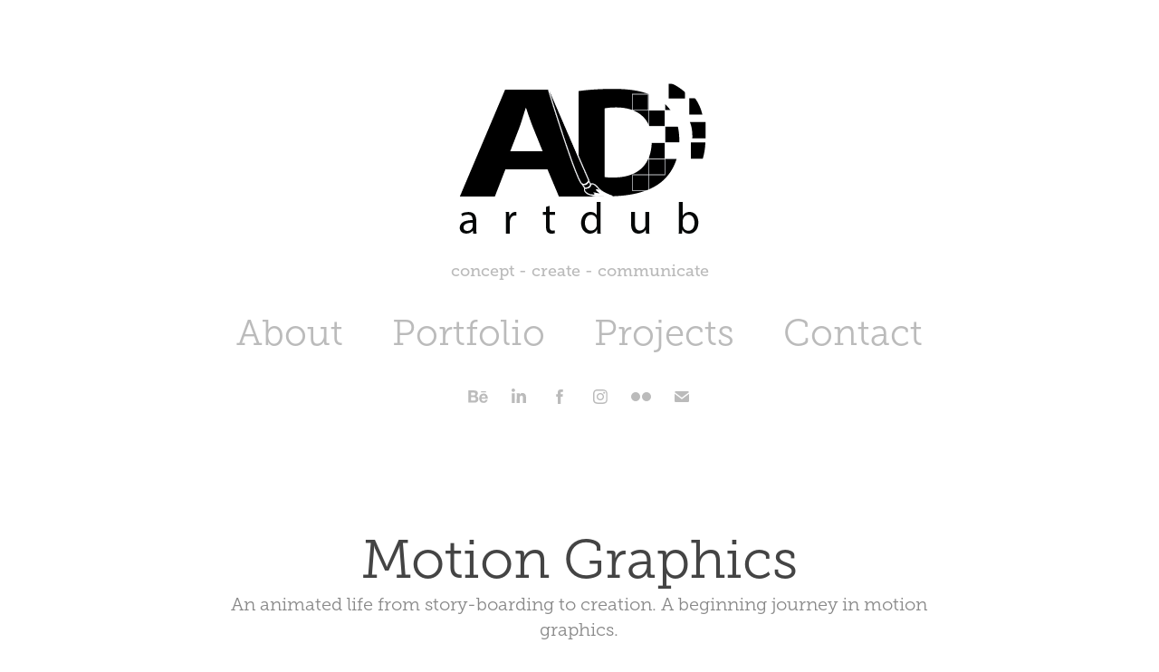

--- FILE ---
content_type: text/plain
request_url: https://www.google-analytics.com/j/collect?v=1&_v=j102&a=170739572&t=pageview&_s=1&dl=https%3A%2F%2Fartdub.com%2Fmotion-graphics&ul=en-us%40posix&dt=artdub%20LLC%20-%20Motion%20Graphics&sr=1280x720&vp=1280x720&_u=IEBAAEABAAAAACAAI~&jid=1911081170&gjid=1642241076&cid=694120226.1768696536&tid=UA-107805811-1&_gid=447502292.1768696536&_r=1&_slc=1&z=2032693068
body_size: -449
content:
2,cG-82BQ4VT4XD